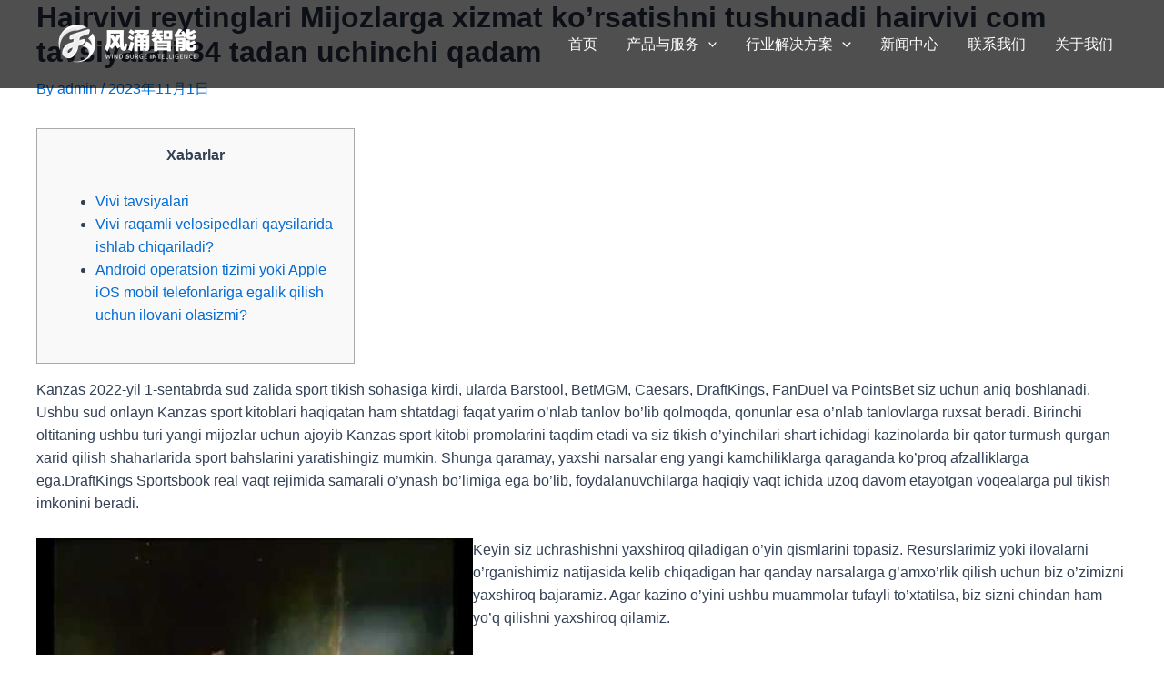

--- FILE ---
content_type: text/css
request_url: https://www.fyzhineng.com/wp-content/uploads/eb-style/eb-style-widget.min.css?ver=d4ed08a45e
body_size: 1595
content:
/* eb-row-5iefynk Starts */ .eb-row-5iefynk.eb-row-root-container > *{ position:relative; } .eb-row-5iefynk.eb-row-root-container{ transition:all 0.5s, background 0.5s, border 0.5s, border-radius 0.5s, box-shadow 0.5s ; } .eb-row-5iefynk.eb-row-root-container:before{ transition:all 0.5s, background 0.5s, opacity 0.5s, filter 0.5s; } .eb-row-5iefynk.eb-row-root-container > .eb-row-wrapper{ max-width:1170px; } .eb-row-5iefynk.eb-row-root-container > .eb-row-wrapper > .eb-row-inner { gap:20px; flex-flow: row; } .eb-row-5iefynk.eb-row-root-container > .eb-row-wrapper > .eb-row-inner > .eb-parent-wrapper > * { } .wp-admin .eb-parent-eb-row-5iefynk { display: block; opacity: 1; } .eb-parent-eb-row-5iefynk { display: block; }  @media(max-width: 1024px){ .eb-row-5iefynk.eb-row-root-container > .eb-row-wrapper > .eb-row-inner { gap: undefinedpx; flex-flow: row; flex-wrap: wrap !important; } .eb-row-5iefynk.eb-row-root-container > .eb-row-wrapper > .eb-row-inner > .eb-parent-wrapper{ gap: undefinedpx; } .editor-styles-wrapper.wp-embed-responsive .eb-parent-eb-row-5iefynk { display: block; opacity: 1; } .eb-parent-eb-row-5iefynk { display: block; } } @media(max-width: 767px){ .eb-row-5iefynk.eb-row-root-container > .eb-row-wrapper > .eb-row-inner { gap: 0px; flex-flow: row; flex-wrap: wrap !important; } .eb-row-5iefynk.eb-row-root-container > .eb-row-wrapper > .eb-row-inner > .eb-parent-wrapper{ gap: 0px; } .editor-styles-wrapper.wp-embed-responsive .eb-parent-eb-row-5iefynk { display: block; opacity: 1; } .eb-parent-eb-row-5iefynk { display: block; } }/* =eb-row-5iefynk= Ends */